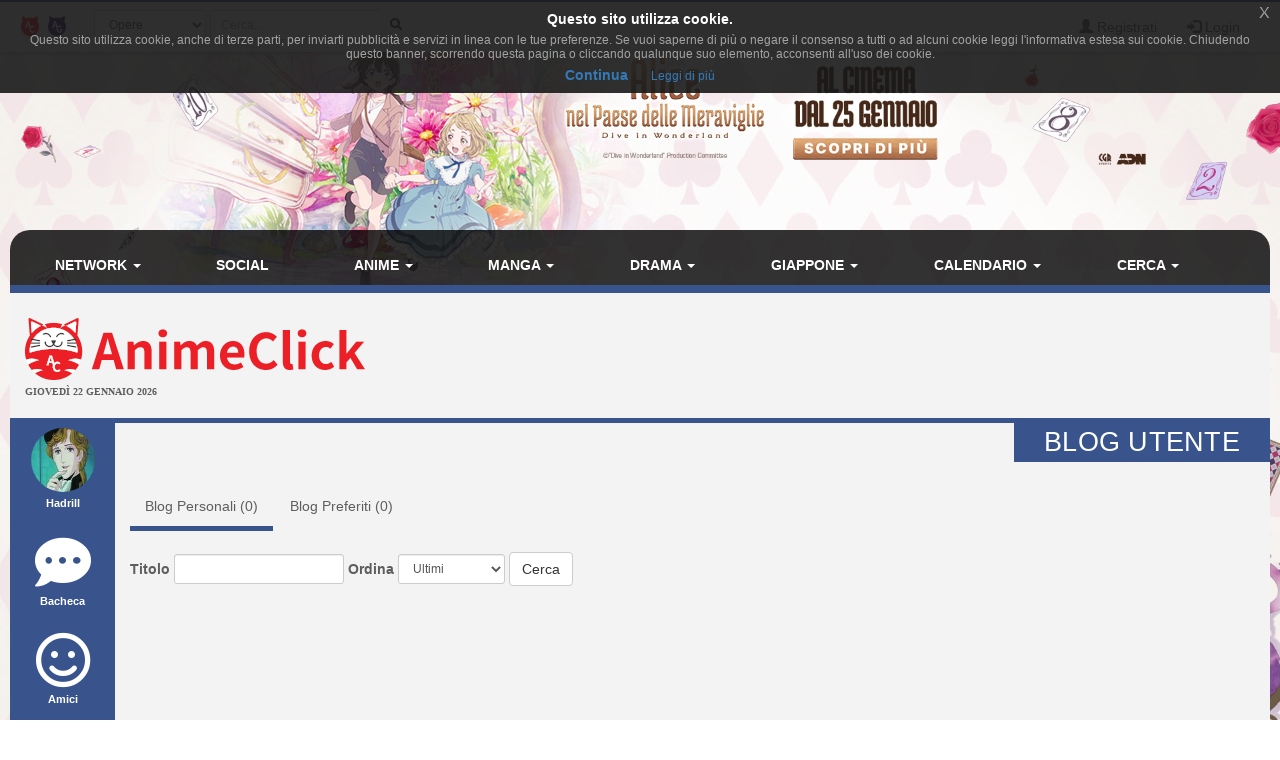

--- FILE ---
content_type: text/html; charset=UTF-8
request_url: https://www.animeclick.it/profilo/blog/1877
body_size: 8377
content:
<!DOCTYPE html>
<html lang="it" prefix="og: http://ogp.me/ns#">
<head>
            
    <meta charset="utf-8">
    <meta http-equiv="X-UA-Compatible" content="IE=edge">
    <meta name="viewport" content="width=device-width, initial-scale=1,minimum-scale=1">
            <META NAME="KEYWORDS" CONTENT="manga, anime, fansub, shoujo, shonen, cosplay">
        <meta property="og:site_name" content="AnimeClick.it" />
        <meta name="author" content="Associazione NewType Media">
    <link rel="alternate" type="application/rss+xml" href="/rss" />
    <link rel="canonical" href="https://www.animeclick.it/profilo/blog/1877" />
    <meta property="fb:app_id" content="500402340166335"/>
    <meta property="fb:pages" content="65686153848,782555735114369,1631874000357963" />
    <meta property="og:url" content="https://www.animeclick.it/profilo/blog/1877" />
    <meta property="og:locale" content="it_IT" />

    
        <link rel="icon" type="image/x-icon" href="/bundles/accommon/images/ac_favicon.ico"/>
    <link rel="apple-touch-icon" href="/bundles/accommon/images/ac-touch-icon-iphone.png">
    <link rel="apple-touch-icon" sizes="72x72" href="/bundles/accommon/images/ac-touch-icon-ipad.png" />
    <link rel="apple-touch-icon" sizes="114x114" href="/bundles/accommon/images/ac-touch-icon-iphone4.png" />
    <link rel="apple-touch-icon-precomposed" href="/bundles/accommon/images/ac-touch-icon-iphone.png"/>
    <link rel="apple-touch-icon-precomposed" sizes="72x72" href="/bundles/accommon/images/ac-touch-icon-ipad.png" />
    <link rel="apple-touch-icon-precomposed" sizes="114x114" href="/bundles/accommon/images/ac-touch-icon-iphone4.png"/>


    <title>
            Profilo Utente di Hadrill     </title>
    <style>.instagram-media{margin:0 auto !important}</style>

    <link rel="stylesheet" href="/assets/vendors.3b1d81df.css">
    <link rel="stylesheet" href="/assets/2.f7a4d63a.css">
    <link rel="stylesheet" href="/assets/tema.f85545f1.css">
    <link rel="stylesheet" href="/assets/frontend.7eb0a311.css">

            

    <link rel="stylesheet" href="/assets/tema-ac.0f82505c.css">




                <style type="text/css">

        #page {
            display: table;
            margin: 0 auto;
            /*table-layout: fixed;*/
            width: 100%;
        }

        .td-div {
            display: table-cell;
            vertical-align: top;
            width: 80%;
        }
        
        @media screen and (max-width: 479px) {
            #page{display:block}.td-div{display:block;width:100%}
        }

        .center-content {
            padding: 0;
            margin: 0;
        }

        #main-section-menu {
            border-top-left-radius: 20px;
            border-top-right-radius: 20px;

        }

        .skin {
            margin: 0;
            padding: 0;
        }

        .top.skin {
         min-width: 180px;
        }

        .left.skin, .right.skin {
            width: 10%;
        }

        .skin a {
            display: block;
            position: relative;
            overflow: hidden;
        }

                
        body {
            background-color: white !important;
            position: relative;
            display: block;
            height: 100%;
            min-height: 100%;
            background-image: url(/immagini/campagna/skin-105803-phpQ3JPoQ.jpg);
            background-attachment: fixed;
            background-position: center 50px; /* La top bar è alta 56 px */
            -webkit-background-size: cover !important;
            -moz-background-size: cover !important;
            -o-background-size: cover !important;
            background-size: cover !important;
            z-index: 1;
        }
        
        @media screen and (max-width: 479px) {
            body {
                background-image: none;
            }
        }

        
                
        .top.skin a {
            margin: auto;
        background: url(/immagini/campagna/skin-105803-phpwZurOO.jpg) no-repeat center top / auto 180px;         height: 180px;                }

        
                
        .left.skin a {
            margin-left: auto;
        
         height: 900px;
                }

        

                
        .right.skin a {
            margin-left: auto;
        
         height: 900px;
        
        }

        
    </style>

    
                        
            <script async src="https://www.googletagmanager.com/gtag/js?id=G-1LM6HWFV55"></script>
        <script>window.dataLayer = window.dataLayer || [];function gtag(){dataLayer.push(arguments);}gtag('js', new Date());gtag('config', 'G-1LM6HWFV55');</script>
        <style>#col-main-news h2 a{color:#337ab7}</style>
</head>

<body>

    <div class="visible-xs-block" style="padding-top:5px;background-color:#fff">
            <a href="/">
        <img id="logo-img" alt="logo AnimeClick.it" src="/bundles/accommon/images/ac-logoB.jpg" class="img-responsive" style="margin:0"/>
    </a>

    </div>
    <!-- Fixed navbar -->
<nav class="navbar navbar-default navbar-fixed-top">
    <div class="container">
        <div class="navbar-header pull-left">

            <button type="button" class="navbar-toggle navbar-toggle-left collapsed navbar-toggle-button"
                    data-toggle="collapse" data-target="#nav-macro-aree"
                    aria-expanded="false" aria-controls="navbar">
                <i class="fa fa-th-large"></i>
            </button>
            <a href="/cerca"
               class="navbar-toggle navbar-toggle-left collapsed btn btn-navbar">
                <i class="fa fa-search"></i>
            </a>
            <span class="hidden-xs">
    <a href="/" class="navbar-brand">
        <img alt="Favicon" src="/bundles/accommon/images/ac-20x20.png" height="20" width="20" />
    </a>
    <a href="//www.gamerclick.it/" class="navbar-brand">
        <img alt="Favicon" src="/bundles/accommon/images/gc-20x20.png" height="20" width="20" />
    </a>
    </span>

        </div>
        <div class="navbar-left hidden-xs" id="nav-search">
            <div class="navbar-form" style="position: relative;">


    <form class="searchBar" method="get" id="searchBar" action="/cerca">
        <select id="tipo-ricerca" class="form-control input-sm" name="tipo">
            <option value="opera" selected="selected">Opere</option>
            <option value="notizia">Notizie</option>
            <option value="autore">Autore</option>
            <option value="personaggio">Personaggio</option>
            <option value="tutto">Tutto</option>
        </select>

        <div class="input-group">
            <input type="text" id="globalSearch" data-action="/cerca" name="name"
                   class="form-control input-sm" required placeholder="Cerca...">
      <span class="input-group-btn">
        <button type="submit" class="btn btn-secondary btn-sm"><i class="fa fa-search"></i></button>
      </span>
        </div>
    </form>
    <div class="incrementalSearchResultList" id="topSearchResultList"
         style="display: none;position: absolute; width: 100%;min-height: 250px"></div>
</div>

        </div>

        <div class="header-block-nav pull-right">

            <ul class="nav navbar-nav">

                                    <li><a href="/register/"><span
                                    class="glyphicon glyphicon-user"
                                    aria-hidden="true"></span>
                            Registrati</a></li>
                    <li><a href="#" class="login_trigger" data-url="/aclogin/login"><span
                                    class="glyphicon glyphicon-log-in" aria-hidden="true"></span> <span class="hidden-xs">Login</span></a></li>
                
            </ul>
        </div>

    </div>
</nav>

<div id="main-div">

    <div id="page">

        <div class="left side skin td-div hidden-xs hidden-sm hidden-md">
    <span class="top-area"></span>
    <a href="https://www.mymovies.it/film/2025/alice-nel-paese-delle-meraviglie/" target="_blank" rel="nofollow">

    </a>
</div>


        <div class="td-div">

            <div class="top skin">
    <a href="https://www.mymovies.it/film/2025/alice-nel-paese-delle-meraviglie/" target="_blank" rel="nofollow">

    </a>
</div>

                            <div class="container" id="main-section-menu">
                    
    <ul class="sidebar-offcanvas nav nav-pills nav-justified navbar-collapse collapse" id="nav-macro-aree">

        <!-- CREO PER SEMPLICITA' E CHIAREZZA  UN MENU' PER OGNI DOMINIO, SENZA FARE IF INTERNE ALLO STESSO -->
        <!-- MENU' DI ANIMECLICK.IT -->
                    <li class="dropdown"><a href="#"
                                    class="dropdown-toggle "
                                    data-toggle="dropdown">Network&nbsp;<b class="caret"></b></a>
                <ul class="dropdown-menu">
                    <li><a href="/">AnimeClick | Anime e Manga</a></li>
                    <li><a href="//www.gamerclick.it/">Gamerclick | Videogiochi</a></li>
                    <li><a href="/staff">Staff AnimeClick</a></li>
                    <li><a href="/contattaci">Contattaci</a>
                    </li>
                    <!-- <li class="divider"></li>
                    <li><a href="#">Speciali su Anime e Manga</a></li> -->
                </ul>
            </li>
            <li ><a
                        href="/social">Social</a></li>
            <li class="dropdown"><a href="#"
                                    class="dropdown-toggle "
                                    data-toggle="dropdown">Anime&nbsp;<b class="caret"></b></a>
                <ul class="dropdown-menu">
                    <li><a href="/anime"><span class="glyphicon glyphicon-home"></span>&nbsp;Anime</a>
                    </li>
                    <li class="divider"></li>
                    <li><a href="/ricerca/anime">Ricerca avanzata</a></li>
                    <li><a href="/listastreaming">Lista Streaming</a></li>
                    <li><a href="http://fansubdb.it">FansubDB.it</a></li>
                    <li>
                        <a href="/news/290-nekoawards-i-migliori-di-anime-e-manga-per-animeclickit">I
                            migliori Anime</a></li>
                </ul>
            </li>
            <li class="dropdown"><a href="#"
                                    class="dropdown-toggle "
                                    data-toggle="dropdown">Manga&nbsp;<b class="caret"></b></a>
                <ul class="dropdown-menu">
                    <li><a href="/manga"><span class="glyphicon glyphicon-home"></span>&nbsp;Manga</a>
                    </li>
                    <li class="divider"></li>
                    <li><a href="/ricerca/manga">Ricerca avanzata</a></li>
                    <li><a href="/ricerca/novel">Light Novel</a></li>
                    <li><a href="/fumetterie">Elenco Fumetterie</a></li>
                </ul>
            </li>
            <li class="dropdown"><a href="#"
                                    class="dropdown-toggle "
                                    data-toggle="dropdown">Drama&nbsp;<b class="caret"></b></a>
                <ul class="dropdown-menu">
                    <li><a href="/drama"><span class="glyphicon glyphicon-home"></span>&nbsp;Drama</a>
                    </li>
                    <li class="divider"></li>
                    <li><a href="/ricerca/drama">Ricerca avanzata</a></li>
                </ul>
            </li>
            <li class="dropdown"><a href="#"
                                    class="dropdown-toggle "
                                    data-toggle="dropdown">Giappone&nbsp;<b class="caret"></b></a>
                <ul class="dropdown-menu">
                    <li><a href="/giappone"><span class="glyphicon glyphicon-home"></span>&nbsp;Giappone</a>
                    </li>
                    <li>
                        <a href="/news/54380-corso-di-giapponese-online-per-principianti">Corso
                            di Giapponese</a></li>
                    <li><a href="http://viaggigiappone.animeclick.it/">Viaggi</a></li>
                </ul>
            </li>
            <li class="dropdown"><a href="#"
                                    class="dropdown-toggle "
                                    data-toggle="dropdown">Calendario&nbsp;<b class="caret"></b></a>
                <ul class="dropdown-menu">
                    <li><a href="/calendario"><span class="glyphicon glyphicon-home"></span>&nbsp;Calendario</a>
                    </li>
                    <li class="divider"></li>
                    <li><a href="/calendario-eventi">Eventi</a></li>
                    <li><a href="/calendario-anime">Episodi</a></li>
                    <li><a href="/calendario-manga">Uscite in fumetteria</a></li>
                </ul>
            </li>
            <li class="dropdown"><a href="#"
                                    class="dropdown-toggle "
                                    data-toggle="dropdown">Cerca&nbsp;<b class="caret"></b></a>
                <ul class="dropdown-menu">
                    <li><a href="/ricerca/anime">Anime</a></li>
                    <li><a href="/ricerca/manga">Manga</a></li>
                    <li><a href="/archivio">Notizie</a></li>
                    <li><a href="/blog">Blog</a></li>
                    <li><a href="/ricerca/novel">Light Novel</a></li>
                    <li><a href="//www.gamerclick.it/ricerca/game">Videogiochi</a></li>
                    <li><a href="/utenti">Utenti</a></li>
                </ul>
            </li>




            </ul>

                </div>
            
            <div class="container" id="page-content-div">
                                    <div class="row hidden-xs" id="logo-row-div">
                        <div class="col-xs-12 col-md-4">
                                        <a href="/">
            <img id="logo-img" alt="logo AnimeClick.it" src="/bundles/accommon/images/logo_gatto.png" />
        </a>
    <div style="font-size:10px;line-height:13px;font-weight:bold;font-family:verdana;margin:0">GIOVEDÌ 22 GENNAIO 2026</div>
                        </div>
                        <div class="col-xs-12 col-md-8">
                            <br/>
                            <div id="banner-top-div" class="hidden-xs">
                                <div style="text-align:center">
                                                                                <ins class="adsbygoogle"
     style="display:inline-block;min-width:400px;max-width:970px;width:100%;height:90px"
     data-ad-client="ca-pub-1355827133850317"
     data-ad-slot="2125456150"></ins>
<script async src="//pagead2.googlesyndication.com/pagead/js/adsbygoogle.js"></script>	 
<script>(adsbygoogle = window.adsbygoogle || []).push({});</script>

                                                                    </div>
                            </div>
                        </div>
                    </div>
                
                    <div id="profilo-main-div">
        <div class="row">
            <div class="col-xs-12 col-sm-2 col-md-2 col-lg-1">
                                <ul id="profilo-menu-ul" class="nav nav-stacked profilo-menu-verticale">
    <li  >

        <a href="/profilo/1877">

                        
                                    <img width="64" height="64" alt="Hadrill" title="Hadrill"
                         src="/immagini/avatar/100_1877.jpg"
                         class="img-circle img-user-avatar-profile"/><span class="labelprofilemenu">Hadrill</span>
                
            
        </a>

    </li>
    <li >
        <a href="/bacheca/1877">
            <i class="fa fa-commenting "></i><span class="labelprofilemenu">Bacheca</span>
        </a>

    </li>
        <li  >
        <a href="/amici/1877/200">
            <i class="fa fa-smile-o "></i><span class="labelprofilemenu">Amici</span>
        </a>
    </li>
        <li class="active" >
        <a href="/profilo/blog/1877">
            <i class="fa fa-rss  "></i><span class="labelprofilemenu">Blog</span>
        </a>
    </li>

            <li >
            <a href="/profilo/lista-opera/manga/1877">
                <i class="fa fa-th-list "></i><span class="labelprofilemenu">Opere</span>
            </a>
        </li>
    
    <li >
        <a href="/profilo/wishlist/1877">
            <i class="fa fa-shopping-cart "></i><span class="labelprofilemenu">WishList</span>
        </a>
    </li>
    <li >
        <a href="/recensioni/anime/utente/1877">
            <i class="fa fa-book "></i><span class="labelprofilemenu">Recensioni</span>
        </a>
    </li>
        <li >
        <a href="/profilo/commenti/episodi/1877">
            <i class="fa fa-heartbeat "></i><span class="labelprofilemenu">Attivit&#224;</span>
        </a>
    </li>

            <li >
            <a href="/profilo/grafici/1877">
                <i class="fa fa-line-chart "></i><span class="labelprofilemenu">Grafici</span>
            </a>
        </li>
    
    </ul>
            </div>
            <div class="col-xs-12 col-sm-10 col-md-10 col-lg-11">
                                    <div id="main-blog-div">
        <div class="page-header">
            <h1>Blog utente</h1>
        </div>
        <div class="row">

            <div class="col-xs-12 col-sm-10 col-md-10 col-lg-7">
                <ul class="nav nav-pills">
                    <li role="presentation" class="active" >
                        <a href="/profilo/blog/1877">Blog Personali
                            (<span id="amiciTot">0</span>)</a>
                    </li>
                    <li role="presentation"  >
                        <a href="/profilo/blog/preferiti/1877">Blog Preferiti
                            (<span id="amiciTot">0</span>)</a>
                    </li>
                </ul>
            </div>
            <br/>

            <div class="col-md-12 col-lg-12">
                            </div>
        </div>
        <br/>

        <form name="form" method="post" action="/profilo/blog/1877" id="form_ricerca_blog" class="form-inline">
            <div class="form-group">
                <label class="control-label">Titolo</label>

                <input type="search" id="form_nome" name="form[nome]" class="form-control input-sm" />

            </div>
            <div class="form-group">
                <label class=" control-label">Ordina</label>

                <select id="form_ordine" name="form[ordine]" class="form-control input-sm"><option value="ultimi">Ultimi</option><option value="commenti">Più discussi</option><option value="hot">HOT!</option></select>

            </div>
            <input type="submit" class="btn btn-default" value="Cerca"/>
            <input type="hidden" id="form__token" name="form[_token]" value="c11e0c3c352ef.zCc4AAGDSTVCcd39ZGxksez4WTKw0nq8ZOgIKAnoixo.oVJwbHLpcQASPLapD18wxI6ZanHonTjaAYo8QE29uniGc051TssgbXE0sg" />
        </form>
        <br/>
        <ul id="pagination-blog" class="pagination-sm" data-totale-pagine="0"
            data-action="/profilo/blog/1877"
            data-target="elenco-blog-utente" data-form="form_ricerca_blog">
        </ul>
        <br/>

        <div id="elenco-blog-utente" class="blog-div">
            
<div class="row" id="blog-row">

    
</div>
        </div>
    </div>
            </div>
        </div>
    </div>
                <a href="https://www.animeclick.it/profilo/blog/1877#" class="scrollup" style="display: none;" title="Trapassa i cieli con la tua trivella!">Torna su</a>
            </div>

                            <div class="container" id="footer" >

    <div class="social-div">
     <a rel="alternate" type="application/rss+xml"  class="sb-round sb-rss" href="/rss"><i title="RSS" class="fa fa-fw fa-rss"></i></a>
            <a class="sb-round sb-fb" href="https://www.facebook.com/pages/AnimeClickit/65686153848"><i title="Facebook" class="fa fa-fw fa-facebook"></i></a>
        <a class="sb-round sb-tw" href="https://twitter.com/AnimeClick"><i title="Twitter" class="fa fa-fw fa-twitter"></i></a>
        <a class="sb-round sb-yt" href="https://www.youtube.com/channel/UCxvmtIMSYmnfyQCe24Jh7ZA"><i title="Youtube" class="fa fa-fw fa-youtube"></i></a>
        <a class="sb-round sb-twc" href="https://www.twitch.tv/animeclickit"><i title="Twitch" class="fab fa-twitch"></i></a>
        <a class="sb-round sb-pi" href="https://www.pinterest.com/animeclickit/"><i title="Pinterest" class="fa fa-fw fa-pinterest-p"></i></a>
        <a class="sb-round sb-ig" href="http://instagram.com/animeclick_official"><i title="Instagram" class="fa fa-fw fa-instagram"></i></a>
        <a class="sb-round sb-tt" href="https://www.tiktok.com/@animeclick_official?lang=en"><i title="Tiktok" class="fab fa-tiktok"></i></a>
        <a class="sb-round sb-tw" href="https://t.me/animeclick1"><i title="Telegram" class="fa fa-fw fa-telegram"></i></a>


    </div>

            AnimeClick.it è un sito amatoriale gestito dall'associazione culturale NO PROFIT  <strong><a  href="http://www.antme.it/">Associazione NewType Media</a></strong>.
        L'Associazione NewType Media, così come il sito AnimeClick.it da essa gestito, non perseguono alcun fine di lucro,
        e ai sensi del L.n. 383/2000 tutti i proventi delle attività svolte sono destinati allo svolgimento delle attività
        istituzionali statutariamente previste, ed in nessun caso possono essere divisi fra gli associati, anche in forme indirette.
        <a href="/privacy">Privacy policy</a>.
</div>
            
        </div>
        <div class="right side skin td-div hidden-xs hidden-sm hidden-md">
    <span class="top-area"></span>
    <a href="https://www.mymovies.it/film/2025/alice-nel-paese-delle-meraviglie/" target="_blank"  rel="nofollow"></a>
</div>

    </div>
</div>

    <style>
    .ce-banner{background-color:rgba(25,25,25,.9);color:#efefef;padding:5px 20px;font-size:12px;line-height:1.2em;text-align:center;z-index:9999999;position:fixed;top:0;left:0;right:0;display:block}.ce-dismiss{font-size:16px;font-weight:100;line-height:1;color:#a2a2a2;filter:alpha(opacity=20);position:absolute;font-family:helvetica,arial,verdana,sans-serif;top:0;right:0;padding:5px 10px}
    </style>
    <script id="ce-banner-html" type="text/plain">
        <div style="font-size:1.2em;font-weight:700;padding:7px;color:#fff;">Questo sito utilizza cookie.</div>
        <div style="color:#a2a2a2;">Questo sito utilizza cookie, anche di terze parti, per inviarti pubblicità e servizi in linea con le tue preferenze. Se vuoi saperne di più o negare il consenso a tutti o ad alcuni cookie leggi l'informativa estesa sui cookie. Chiudendo questo banner, scorrendo questa pagina o cliccando qualunque suo elemento, acconsenti all'uso dei cookie.</div>
        <div style="padding:7px 0 5px;">
        <a href="#" class="ce-accept" style="margin:0 10px;font-weight:700;font-size:14px;">Continua</a>
        <a href="/privacy" target="_blank" style="margin:0 10px;font-weight:400;font-size:12px;">Leggi di più</a>
        </div>
        <a href="#" class="ce-dismiss">X</a>
    </script>
    <script src="/bundles/accommon/js/cookies-enabler.min.js"></script>
    <script>COOKIES_ENABLER.init({eventScroll: true,clickOutside: true,cookieName: 'AC_EU_COOKIE_LAW_CONSENT'});</script>
<script src="/assets/runtime.a62e363b.js"></script><script src="/assets/0.3f997e3a.js"></script><script src="/assets/1.3a4c533f.js"></script><script src="/assets/vendors.987f5e4c.js"></script>
<script src="/assets/2.a69633a9.js"></script><script src="/assets/vendors_frontend.a5aec47c.js"></script>
<script src="/assets/frontend.971489fd.js"></script>
<script src="/bundles/accommon/js/cookies.min.js"></script>
<script>
    $(document).ready ( function(){
        try {
            var resolution = screen.width + 'x' + screen.height;
            var viewportRes = $(window).width() + 'x' + $(window).height();
            Cookies.set('AC_SCREEN_RESOLUTION', resolution);
            Cookies.set('AC_VIEWPORT_RESOLUTION', viewportRes);
        }
        catch(err) {
            // discard
        }

        var mentionInputs = $("input[data-mention]");
        var mentionTextareas = $("textarea[data-mention]");
        if(mentionInputs.length > 0 || mentionTextareas.length > 0){
            $.ajax({
                url: '/commenti/lista-tag',
                success: function(data){
                    mentionInputs.mention({
                        users: data,
                        queryBy: ['name']
                    });

                    mentionTextareas.mention({
                        users: data,
                        queryBy: ['name']
                    });
                }
            });
        }
    });
</script>



    <style>.top.skin{opacity:0} @media (max-width: 480px) {.top.skin{opacity:1}}</style>
    <script>$(document).ready(function() { $(".skin").on("click", function() { gtag('event', 'skin', {'event_category': 'External Link','event_label': 'Alice nel paese delle meraviglie'}); }); });</script>

         <script id="template-preferite" type="x-tmpl-mustache">

    <div>
    <input type="hidden" id="tipo_opera" name="tipo_opera" value={{ tipo }} />
    <p>Aggiungi le tue opere preferite o quello che stai seguendo al momento fino ad un massimo di 4.
        L'opera deve far parte della tua lista opere.</p>
       <div class="form-group">
            <label class="control-label">Le tue opere</label>
            <input type="text" id="opera_preferita" name="opera_preferita" required="required" class="form-control">
       </div>
       <br />
       <div class="row" id="preferite-div" />

    </div>

</script>

<script id="template-opera-box-preferita" type="x-tml-mustache">

<div class="col-xs-4" id="preferita_{{ id_preferita }}">
    <div class="thumbnail thumbnail-opera thumbnail-animazione">
        <div class="pull-right div-remove-thumb"><a class="btn-remove-thumb" href="#" data-id-preferita="{{ id_preferita }}"><i class="glyphicon glyphicon-remove" /></a></div>
        <img class="img-responsive cover-no-found" src="{{ cover }}" alt="{{ titolo }}">


    <div class="caption text-center">
        <h5>
            <a href="#">{{ titolo }}</a></h5>
    </div>
    </div>
    </div>
 
</script>
<script id="tpl-mediaRow" type="x-tmpl-mustache">
    
    <div class="media">
        <div class="media-left">
            <img class="media-object" width="64" src="{{ cover }}" alt="{{ titolo }}">
        </div>
        <div class="media-body">
            <h4 class="media-heading">{{ titolo }}</h4>
            {{ tipo }}
        </div>
    </div>
    
</script>
<script type="text/javascript">
    $(document).ready(function () {

        $(document.body).on("click", ".opera-pref", function (e) {
            e.preventDefault();
            var template = $("#template-preferite").html();
            Mustache.parse(template);
            var rendered = Mustache.render(template, {tipo: $(this).data("tipo")});

            bootbox.hideAll();// Chiudo eventuali finestre aperte
            var dialog = bootbox.dialog({
                message: rendered,
                title: "Scegli preferite",
                backdrop: true,
                onEscape: function () {
                },
                buttons: {
                    main: {
                        label: "Chiudi",
                        className: "btn-default backBtn",
                        callback: function () {
                            $('.backBtn').parents('.bootbox:first').modal('hide');
                            return false;
                        }
                    }
                },
                show: false
            });

            dialog.on('hidden.bs.modal', function () {
                window.location.reload(true);
            });

            dialog.on("show.bs.modal", function () {

                        var ricercaOperaUrl = "/profilo/opere-preferite/ajax/cerca";
                        var tipoOpera = $("#tipo_opera").val();
                        getOperePreferiteUtente(tipoOpera);
                        $("#opera_preferita").select2({
                            minimumInputLength: 2,
                            ajax: {
                                url: ricercaOperaUrl,
                                dataType: "json",
                                data: function (term, page) {
                                    return {
                                        q: term,
                                        tipo : tipoOpera
                                    };
                                },
                                results: function (data, page) {
                                    return {
                                        results: data, text: 'titolo'
                                    };
                                }
                            },
                            dropdownCssClass: "bigdrop",
                            formatResult: function (opera) {
                                var template = $("#tpl-mediaRow").html();
                                var r = Mustache.render(template, opera);
                                return r;
                            },
                            formatSelection: function (opera) {
                                return opera.titolo;
                            }
                        }).on("change", function (e) {
                            $.post('/profilo/opere-preferite/ajax/aggiungi',{'tipoOpera': tipoOpera , 'lista_elem' : e.added.id} , function(data) {
                                var response = $.parseJSON(data);
                                if(response.ok) {
                                    var template = $("#template-opera-box-preferita").html();
                                    Mustache.parse(template);
                                    e.added.id_preferita = response.data;
                                    var rendered = Mustache.render(template,e.added);
                                    $(rendered).hide().appendTo("#preferite-div").fadeIn();
                                }
                            });

                        });
            });
            
           
            dialog.modal('show');
        });

        $(document.body).on("click", ".btn-remove-thumb", function (e) {
            e.preventDefault();
            var id_preferita = $(this).data("id-preferita");
            var tipoOpera = $("#tipo_opera").val();
            $.post('/profilo/opere-preferite/ajax/rimuovi',{'id': id_preferita, 'tipo': tipoOpera} , function(data) {
                var response = $.parseJSON(data);
                if(response.ok) {
                    $("#preferita_"+id_preferita).fadeOut("normal", function() {
                        $(this).remove();
                    });
                }
            });
        });


        $(document.body).on("click", ".btn-attiva-preferiti", attivaPreferiti);


        function getOperePreferiteUtente(tipoOpera) {
             $.post('/profilo/opere-preferite/ajax/preferite',{'tipoOpera': tipoOpera} , function(r) {
                    r = $.parseJSON(r);
                    if(r.ok) {
                        var template = $("#template-opera-box-preferita").html();
                        Mustache.parse(template);

                        $.each( r.data,function( index, value ) {
                          var rendered = Mustache.render(template,value);
                          $(rendered).hide().appendTo("#preferite-div").fadeIn();
                        });


                    }
             });
        }

        function attivaPreferiti(e) {
            var target = this;
            var url = '/profilo/opere-preferite/ajax/nascondi';
            var tipo = $(target).data("tipo");
            var attivo = $(target).data("attivo") ? false : true;
            $.post(url, { tipo: tipo, attivo: attivo },
                    function (data) {
                        if (data.ok) {
                            if (attivo)
                                $(target).removeClass("btn-warning").addClass("btn-success").data("attivo", true).attr("data-attivo", true).text("si");
                            else
                                $(target).removeClass("btn-success").addClass("btn-warning").data("attivo", false).attr("data-attivo", false).text("no");

                        }
                    }, "json");
        }

    });

</script>
 

    <script type="text/javascript">
        $(function () {

            AC.Social.initBlog();
            $("#pagination-blog").paginateMe();
            $("#form_ricerca_blog").ajaxFormRicerca({
                targetDIV : "#elenco-blog-utente",
                pagination :"#pagination-blog"
            });

        });

    </script>


<script defer src="https://static.cloudflareinsights.com/beacon.min.js/vcd15cbe7772f49c399c6a5babf22c1241717689176015" integrity="sha512-ZpsOmlRQV6y907TI0dKBHq9Md29nnaEIPlkf84rnaERnq6zvWvPUqr2ft8M1aS28oN72PdrCzSjY4U6VaAw1EQ==" data-cf-beacon='{"version":"2024.11.0","token":"c17a749c4d624d938d450ba29b5cd493","r":1,"server_timing":{"name":{"cfCacheStatus":true,"cfEdge":true,"cfExtPri":true,"cfL4":true,"cfOrigin":true,"cfSpeedBrain":true},"location_startswith":null}}' crossorigin="anonymous"></script>
</body>
</html>


--- FILE ---
content_type: text/html; charset=utf-8
request_url: https://www.google.com/recaptcha/api2/aframe
body_size: 268
content:
<!DOCTYPE HTML><html><head><meta http-equiv="content-type" content="text/html; charset=UTF-8"></head><body><script nonce="UDMp6abJCBGOUxCk_txGWA">/** Anti-fraud and anti-abuse applications only. See google.com/recaptcha */ try{var clients={'sodar':'https://pagead2.googlesyndication.com/pagead/sodar?'};window.addEventListener("message",function(a){try{if(a.source===window.parent){var b=JSON.parse(a.data);var c=clients[b['id']];if(c){var d=document.createElement('img');d.src=c+b['params']+'&rc='+(localStorage.getItem("rc::a")?sessionStorage.getItem("rc::b"):"");window.document.body.appendChild(d);sessionStorage.setItem("rc::e",parseInt(sessionStorage.getItem("rc::e")||0)+1);localStorage.setItem("rc::h",'1769104660091');}}}catch(b){}});window.parent.postMessage("_grecaptcha_ready", "*");}catch(b){}</script></body></html>